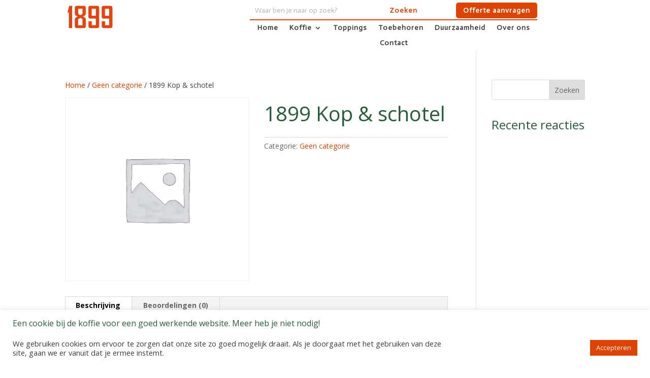

--- FILE ---
content_type: text/css
request_url: https://1899.nl/wp-content/et-cache/9660/et-core-unified-cpt-tb-7721-tb-7722-deferred-9660.min.css?ver=1765442969
body_size: 19
content:
@font-face{font-family:"Agency FB";font-display:swap;src:url("https://1899.nl/wp-content/uploads/et-fonts/AGENCYR.ttf") format("truetype")}